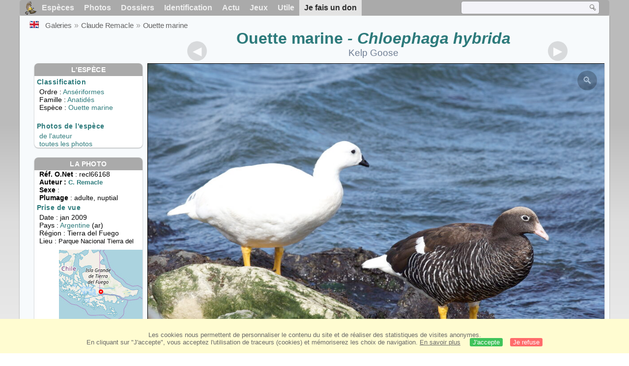

--- FILE ---
content_type: text/html; charset=utf-8
request_url: https://www.oiseaux.net/photos/claude.remacle/ouette.marine.1.html
body_size: 4739
content:
<!DOCTYPE html>
<html lang="fr">
<head>
 <title>Ouette marine adulte nuptial - recl66168</title>
 <!--[if lt IE 9]>
 <script src="/front/js/vendor/html5shiv/html5shiv.js"></script>
 <![endif]-->
 <meta charset="utf-8">
 <meta name="rating" content="General" />
 <meta name="author" content="Oiseaux.net" />
 <meta name="description" content="Ouette marine adulte nuptial, identification. photo de Claude Remacle. Ref:recl66168" />
 <meta name="HandheldFriendly" content="True" />
 <link data-link-ref rel="apple-touch-icon" sizes="180x180" href="/front/images/apple-touch-icon.png">
 <link data-link-ref rel="icon" type="image/png" sizes="32x32" href="/front/images/favicon-32x32.png">
 <link data-link-ref rel="icon" type="image/png" sizes="192x192" href="/front/images/android-chrome-192x192.png">
 <link data-link-ref rel="icon" type="image/png" sizes="16x16" href="/front/images/favicon-16x16.png">
 <meta property="og:image" content="/photos/claude.remacle/images/ouette.marine.recl.1g.jpg" />
 <meta property="og:image:type" content="image/jpeg" />
 <meta property="og:image:width" content="1024" />
 <meta property="og:image:height" content="681" />
 <meta property="og:title" content="Ouette marine - Chloephaga hybrida" />
 <meta name="viewport" content="width=device-width, initial-scale=1" />
 <link rel="canonical" href="/photos/claude.remacle/ouette.marine.1.html" />
 <link rel="search" type="application/opensearchdescription+xml" title="Oiseaux.net" href="/oiseaux.xml" />
 <link rel="alternate" type="application/rss+xml" title="Actualité oiseaux.net" href="/rss/actu.xml" />
 <!-- oiseaux-css -->
 <link rel="stylesheet" href="/front/css/oiseaux.net.202512102055.css" />
 <!-- /oiseaux-css -->
 <link rel="stylesheet" href="/front/css/add.202504280032.css" /> 
 <link rel="stylesheet" href="/front/css/lightbox.202504260032.css" /> 
 <!-- js:head --><!-- /js:head -->
</head>
<body>
<!-- meta:article -->
<div class="site-container" id="oiseaux">
<!-- class:site-container -->
 <div class="site-pusher">
 <!-- class:site-pusher -->
 <header>
 <!-- class:header -->
 <!-- div:header-content -->
 <div class="header-content">
 <!-- class:header-content -->
 
 
 
 <!-- div:loriot -->
 <a href="#" class="header__icon" id="header__icon"></a>
 <nav id="nav" class="nav ">
 <ul class="menu">
 <li class="accueil" id="accueil">
 <div><a href="/"></a></div>
 </li>
 <li>
 <a href="/oiseaux/">Espèces</a>
 <ul>
 <li><a href="/oiseaux/france.html">Liste des oiseaux de France</a></li>
 <li><a href="/oiseaux/europe.html">Liste des oiseaux d'Europe</a></li>
 <li><a href="/oiseaux/">Liste des oiseaux du monde</a></li>
 </ul>
 </li>
 <li>
 <a href="/photos/">Photos</a>
 <ul>
 <li><a href="/photos/oiseaux.france.index.html">Nouveautés de France</a></li>
 <li><a href="/photos/index.html">Nouveautés du monde</a></li>
 <li><a href="/photos/photographes.html">Galeries des photographes</a></li>
 </ul>
 </li>
 <li>
 <a href="/dossiers/">Dossiers</a>
 <ul>
 <li><a href="/dossiers/ornithopedia/">Oiseau.info</a></li>
 <li><a href="/dossiers/ornithologie/">Ornithologie</a></li>
 <li><a href="/dossiers/protection/">Comment aider les oiseaux ?</a></li>
 <li><a href="/dossiers/gilbert.blaising/">Lorraine et histoires d'oiseaux</a></li>
 <li><a href="/dossiers/patrick.fichter/">Au fil de la plume</a></li>
 <li><a href="/dossiers/gaston.gast/">Les plumes</a></li>
 <li><a href="/dossiers/marc.mortelmans/">Baleine sous Gravillon</a></li>
 </ul>
 </li>
 <li>
 <a href="/identifier/">Identification</a>
 <ul>
 <li><a href="https://www.ornitho.com/">Intelligence Artificielle</a></li>
 <li id="moteur_id"><a href="/identifier/accueil.html">Aide à l'identification</a></li>
 <li><a href="https://forum.oiseaux.net/">Forum</a></li>
 <li><a href="/jeux/quiz/">Jeu d'identification</a></li>
 </ul>
 </li>
 <li>
 <a href="/util/maj.html">Actu</a>
 <ul>
 <li><a href="/util/maj.html">Nouveautés</a></li>
 </ul>
 </li>
 <li>
 <a href="/jeux/">Jeux</a>
 <ul>
 <li><a href="/jeux/quiz/">Le quiz ornitho</a></li>
 <li><a href="/jeux/deplume/">L'oiseau mystère</a></li>
 <li><a href="/jeux/linotte/">Tête de linotte</a></li>
 <li><a href="/jeux/puzzle/">Le taquin ornitho</a></li>
 <li><a href="/jeux/mahjong/">Mah-jong</a></li>
 <li><a href="/jeux/coloriages/">Coloriages</a></li>
 </ul>
 </li>
 <li id="utile">
 <a href="/util/">Utile</a>
 <ul>
 <li><a href="/util/regles.deontologiques.html">Règles déontologiques</a> </li>
 <li><a href="/util/nomenclature.html">Nomenclature utilisée sur Oiseaux.net</a> </li>
 <li><a href="/glossaire/">Glossaire</a></li>
 <li><a href="/livres/">Une sélection de livres sur les oiseaux</a></li>
 <li><a href="/annuaire/">Annuaire ornitho</a></li>
 <li><a href="/index.en.html">
 <span class="https://www.the-birds.net/">Version anglaise</span></a></li>
 <li><a rel="nofollow" href="https://membre.oiseaux.net/">Espace membres</a></li>
 </ul>
 </li>
 <li id="last_menu">
 <a class="don" href="https://www.helloasso.com/associations/ecopains-d-abord/collectes/soutenez-oiseaux-net-2">Je fais un don</a>
 </li>
 </ul>
 
 <div class="on_recherche search-open" id="on_recherche">
 <!-- class:on_recherche -->
 <div itemscope itemtype="https://schema.org/WebSite" class="on_search">
 <meta itemprop="url" content="/" />
 <form itemprop="potentialAction" itemscope itemtype="https://schema.org/SearchAction" id="search" action="/search/" method="post">
 <meta itemprop="target" content="/search/?q={term}" />
 <input itemprop="query-input" type="text" id="term" name="term" size="24" aria-label="term" />
 <input type="image" id="ok" name="ok" title="Rechercher" src="/front/images/ok.png" alt="Rechercher" />
 </form>
 </div>
 <!-- /class:on_recherche -->
 </div>
 
</nav>

 <!-- ad_header --><!-- /ad_header -->
 <!-- /class:header-content -->
 </div>
 <!-- /div:header-content -->
 <!-- /class:header -->
 </header>

 <div class="on_centre" >
 <!-- class:on_liste -->
 <div class="on_espece">
 <div class="on_img_gal">
 <div class="on_entete">
 <div id="titre">
 <h1 class="titre"><a href="/oiseaux/ouette.marine.html" title="Ouette marine">Ouette marine</a><i> - Chloephaga hybrida</i></h1>
 <meta itemprop="name" content="Ouette marine - Chloephaga hybrida" /><!-- Esp_Nominale --><!-- /Esp_Nominale -->
 <h2 class="sous_titre">Kelp Goose</h2>
 </div>
 </div>
 <div id="photos">
 <div id="photo">
 <figure class="on-img_slider">
 <img itemprop="contentUrl" class="monimage" src="/photos/claude.remacle/images/ouette.marine.recl.1g.jpg" srcset="/photos/claude.remacle/images/ouette.marine.recl.1g.320.w.jpg 320w, /photos/claude.remacle/images/ouette.marine.recl.1g.640.w.jpg 640w, /photos/claude.remacle/images/ouette.marine.recl.1g.800.w.jpg 800w, /photos/claude.remacle/images/ouette.marine.recl.1g.jpg 1024w" alt="Ouette marine adulte nuptial, identification">
 <figcaption>
 mâle tout blanc<br />
 <div class="copyright">
 Reproduction interdite sans autorisation préalable. © <a href="/photos/claude.remacle/" title="Galerie">Claude Remacle</a>
 </div>
 </figcaption>
 </figure>
 
 <div class="barre-nav">
 <div class="on-nav">
 <a class="on-nav-alpha_mini" href="/photos/claude.remacle/aigrette.garzette.1.html#alpha"></a>
 <a class="on-nav-alpha_prec" href="/photos/claude.remacle/ouette.de.magellan.2.html#alpha"></a>
 <a class="on-nav-alpha_suiv" href="/photos/claude.remacle/ouette.marine.2.html#alpha"></a>
 <a class="on-nav-alpha_maxi" href="/photos/claude.remacle/vanneau.tero.2.html#alpha"></a>
 
 </div>
 <div class="on-nav">
 <a class="on-nav-chrono_mini" href="/photos/claude.remacle/condor.des.andes.1.html#chrono"></a>
 <a class="on-nav-chrono_prec" href="/photos/claude.remacle/bec-en-ciseaux.noir.1.html#chrono"></a>
 <a class="on-nav-chrono_suiv" href="/photos/claude.remacle/ouette.marine.2.html#chrono"></a>
 <a class="on-nav-chrono_maxi" href="/photos/claude.remacle/calao.leucomele.1.html#chrono"></a>
 
 </div>
 <div class="on-nav">
 <a class="on-nav-famille_mini" href="/photos/claude.remacle/nandou.d.amerique.1.html#famille"></a>
 <a class="on-nav-famille_prec" href="/photos/claude.remacle/ouette.de.magellan.2.html#famille"></a>
 <a class="on-nav-famille_suiv" href="/photos/claude.remacle/ouette.marine.2.html#famille"></a>
 <a class="on-nav-famille_maxi" href="/photos/claude.remacle/cardinal.a.tete.jaune.1.html#famille"></a>
 
 </div>
 <div class="on-nav">
 <a class="on-nav-monde_prec" href="/photos/claude.remacle/ouette.marine.2.html#monde"></a>
 <a class="on-nav-monde_suiv" href="/photos/christophe.sauveur/calao.a.bec.noir.1.html#monde"></a>
 
 </div>
 <div class="on-nav">
 <a class="on-nav-espece_prec" href="/photos/philippe.martignon/ouette.marine.5.html#espece"></a>
 <a class="on-nav-espece_suiv" href="/photos/philippe.martignon/ouette.marine.10.html#espece"></a>
 
 </div>
 
 </div>
 </div>
 <div class="on_infos">
 <div class="infos_espece">
 <h3>L'espèce</h3>
 <h4>Classification</h4>
 <p>
 Ordre : <a href="/oiseaux/anseriformes.html">Ansériformes</a>
 <br />Famille : <a href="/oiseaux/anatides.html">Anatidés</a>
 <br />Espèce  : <a href="/oiseaux/ouette.marine.html" title="Ouette marine">Ouette marine</a>
 
 </p>
 <br />
 <h4>Photos de l'espèce</h4>
 <p><a href="./ouette.marine.html" title="Ouette marine">de l'auteur</a>
 <br /><a href="/oiseaux/photos/ouette.marine.html" title="Ouette marine">toutes les photos</a>
 </div>
 <div class="infos_photo">
 <h3>La photo</h3>
 <p>
 <b>Réf. O.Net</b> : recl66168
 <br />
 <b>Auteur :
 <a itemprop="author" itemscope itemtype="https://schema.org/Person" href="/photos/claude.remacle/" title="Galerie">
 <span>C. Remacle</span>
 <meta itemprop="name" content="Claude Remacle" />
 </a>
 </b>
 
 <br /><b>Sexe</b> : 
 <br /><b>Plumage</b> : adulte, 
 nuptial
 </p>
 <h4>Prise de vue</h4>
 <!-- captif --><!-- /captif -->
 
 <p>Date : jan 2009
 <br />Pays : <a href="/oiseaux/argentine.html" >
 Argentine </a> (ar)
 <br />R&eacute;gion : Tierra del Fuego
 <br />Lieu : <span>Parque Nacional Tierra del Fuego</span>
 <meta itemprop="contentLocation" content="Parque Nacional Tierra del Fuego, Tierra del Fuego, Argentine" />
 <meta itemprop="regionsAllowed" content="AR" />
 <img id="mapquest" src="/cartes/img/-54.667_-68.500.jpg" alt="Parque Nacional Tierra del Fuego" />
 <span class="coordonnees">
 <br />Lat. : 54&#176; 40' 42'' Sud
 <br />Lng. : 68&#176; 30' 0'' Ouest
 </span>

 </p>
 
 <div id="exif">
 <h4>Données Exif
 <span class="fermeture_exif">[+]</span>
 <span class="ouverture_exif">[-]</span>
 </h4>
 <p class="fermer_exif">
 <span itemprop="exifData" itemscope itemtype="https://schema.org/PropertyValue">
 Modèle : Canon EOS 350D DIGITAL
 <meta itemprop="name" content="Camera">
 <meta itemprop="value" content="Canon EOS 350D DIGITAL"></span>
 <br /><span itemprop="exifData" itemscope itemtype="https://schema.org/PropertyValue">Vitesse : 1/500 s
 <meta itemprop="name" content="Exposure Time">
 <meta itemprop="value" content="1/500 sec."></span>
 <br /><span itemprop="exifData" itemscope itemtype="https://schema.org/PropertyValue">
 ouverture : 8
 <meta itemprop="name" content="MaxApertureValue">
 <meta itemprop="value" content="8"></span>
 <br /><span itemprop="exifData" itemscope itemtype="https://schema.org/PropertyValue">
 Focale : 285 mm
 <meta itemprop="name" content="FNumber">
 <meta itemprop="value" content="f/285"></span>
 <br /><span itemprop="exifData" itemscope itemtype="https://schema.org/PropertyValue">
 Iso : 200
 <meta itemprop="name" content="Iso">
 <meta itemprop="value" content="200"></span>
 <br /><span itemprop="exifData" itemscope itemtype="https://schema.org/PropertyValue">
 Flash : non 
 <meta itemprop="name" content="Flash">
 <meta itemprop="value" content="non "></span>
 </p>
 </div>

 </div>
 </div>
 </div>
 </div>
 
<div class="crumbs">
 <ul itemscope itemtype="https://schema.org/BreadcrumbList" id="breadcrumb">
 <li class="last"><a class="on_uk" href="kelp.goose.1.html"></a></li>
 <li class="ariane" itemprop="itemListElement" itemscope itemtype="https://schema.org/ListItem">
 <a itemprop="item" href="/photos/photographes.html"><span itemprop="name">Galeries</span></a>
 <meta itemprop="position" content="1" /></li>
 <li class="ariane" itemprop="itemListElement" itemscope itemtype="https://schema.org/ListItem">
 <a itemprop="item" href="/photos/claude.remacle/"><span itemprop="name">Claude Remacle</span></a>
 <meta itemprop="position" content="2" /></li>

 <li class="crumb-alpha ariane" itemprop="itemListElement" itemscope itemtype="https://schema.org/ListItem">
 <a itemprop="item" href="photos.html"><span itemprop="name">Tri alphabétique</span></a>
 <meta itemprop="position" content="3" /></li>
 <li class="crumb-alpha last">
 <a href="photos.4.html"><span>page 4</span></a>
 </li>

 <li class="crumb-chrono ariane" itemprop="itemListElement" itemscope itemtype="https://schema.org/ListItem">
 <a itemprop="item" href="2017.1.html"><span itemprop="name">Tri chronologique</span></a>
 <meta itemprop="position" content="3" /></li>
 <li class="crumb-chrono last">
 <a href="2009.3.html"><span>2009.3</span></a>
 </li>

 <li class="crumb-famille ariane" itemprop="itemListElement" itemscope itemtype="https://schema.org/ListItem">
 <a itemprop="item" href="famille.1.html"><span itemprop="name">Tri systématique </span></a>
 <meta itemprop="position" content="3" /></li>
 <li class="crumb-famille ariane">
 <a href="anseriformes.1.html"><span>Ansériformes</span></a>
 </li>
 <li class="crumb-famille last">
 <a href="anatides.1.html"><span>Anatidés</span></a>
 </li>

 <li class="crumb-monde last" itemprop="itemListElement" itemscope itemtype="https://schema.org/ListItem">
 <a itemprop="item" href="/photos/claude.remacle/ouette.marine.html"><span itemprop="name">Ouette marine</span></a>
 <meta itemprop="position" content="3" /></li>

 <li class="crumb-espece ariane" itemprop="itemListElement" itemscope itemtype="https://schema.org/ListItem">
 <a itemprop="item" href="/photos/claude.remacle/ouette.marine.html"><span itemprop="name">Ouette marine</span></a>
 <meta itemprop="position" content="3" /></li>
 <li class="crumb-espece last">
 <a href="#espece"><span> &nbsp;</span></a>
 </li>
 </ul>
 </div>
 </div>
<!-- /class:on_liste -->
 <div class="site-cache" id="site-cache"></div>
 </div>

 <footer class="on_pieddepage">
 <!-- class:on_pieddepage -->
 <div class="on_pdp">
 <div class="on_links_txt">
 <div class="on_mesange"></div>
 <div class="on_news_pdp">
 <p>Nouveautés</p>
 <ul>
 <li><!-- derniere fiche --><a href="/oiseaux/huitrier.pie.html" title="Huîtrier pie">Fiche : Huîtrier pie</a>
 <!-- /derniere fiche --></li>
 <li><!-- derniere photo --><a href="/photos/julien.daubignard/mouette.melanocephale.14.html">Photo : Mouette mélanocéphale</a>
 <!-- /derniere photo --></li>
 <li><!-- dernier dossier --><a href="/dossiers/ornithologie/pouillot.veloce.et.pouillot.fitis.html" title="Distinction des Pouillots véloce et fitis">Dossier : Distinction des Pouillots véloce et fitis</a>
 <!-- /dernier dossier --></li>
 <li><!-- news:dernier mois --><a href="/rss/2026/2026-02-02.html">News : février 2026</a>
 <!-- /news:dernier mois --></li>
 </ul>
 </div>
 <div class="on_utile">
 <p>Aide</p>
 <ul>
 <li><a href="/faq.html">Foire aux questions</a></li>
 </ul>
 <br />
 </div>
 <div class="on_apropos">
 <p>A propos</p>
 <ul>
 <li><a href="/presentation.html">Qui sommes nous ?</a></li>
 <li><a href="/nous.aider.html">Nous aider</a></li>
 <li><a href="/util/charte.confidentialite.html">Charte de confidentialité</a></li>
 <li><a href="/mentions.legales.html">Mentions légales</a></li>
 <li><a href="/sources.html">Nos sources</a></li>
 </ul>
 </div>
 <div>
 <a class="on_amaz" href="https://boutique.lpo.fr/catalogue/edition/identification-des-oiseaux/guides-complets/le-guide-ornitho?p=0&c=0&oiseaux.net=1" aria-label="Le guide ornitho">
 </a>
 </div>
 </div>

 <div class="nav_icons">
 <div class="on_follow">
 <ul>
 <li class="on_home"><a href="/" aria-label="Accueil Oiseaux.net"><span>Accueil</span></a></li>
 <li class="on_rss"><a href="/rss/actu.xml" aria-label="Actualité Oiseaux.net"><span>Abonnez-vous</span> </a></li>
 <li class="on_mail"><a href="/contact.html" aria-label="Contactez-nous"><span>Contact</span></a></li>
 </ul>
 </div>
 <div class="on_links">
 <ul>
 <li class="on_membre"><a rel="nofollow" href="https://membre.oiseaux.net/" aria-label="Espace membre - Oiseaux.net"><span>Espace membres</span></a></li>
 <li class="on_forum"><a href="https://forum.oiseaux.net/" aria-label="Forum Oiseaux.net"><span>Forum</span></a></li>
 <li class="on_haut"><a href="#oiseaux" aria-label="Haut de page"><span>&nbsp;</span></a></li>
 </ul>
 </div>
 <div class="on_droits">
 <p id="on_pix">
 Mis à jour le <!-- maj -->03/02/2026 00:41:23<!-- /maj -->
 <br />Tous droits réservés © 1996-<!-- annee -->2026<!-- /annee --> - <a href="/">Oiseaux.net</a>
 </p>
 </div>
 </div>
 </div>
 <!-- /class:on_pieddepage -->
 </footer>
 <!-- /class:site-pusher -->
 </div>
<!-- /class:site-container -->
</div>
<!-- /meta:article -->
<!-- js:mp3 --><!-- /js:mp3 -->
<script src="/front/js/banniere.js"></script>
<!-- oiseaux-js -->
<script src="/front/js/oiseaux.net.202504260032.js" async></script>
<!-- /oiseaux-js -->
<!-- js:index --><!-- /js:index -->

 <div class="lightbox-overlay">
 <div class="lightbox-container">
 <img src="" alt="" class="lightbox-image">
 <div class="lightbox-caption"></div>
 <div class="lightbox-loading"></div>
 <div class="lightbox-nav">
 <button class="lightbox-prev">&#10094;</button>
 <button class="lightbox-next">&#10095;</button>
 </div>
 <button class="lightbox-close">&#10005;</button>
 </div>
 </div>
 <script src="/front/js/lightbox.202504270032.js"></script> 
</body>
</html>
